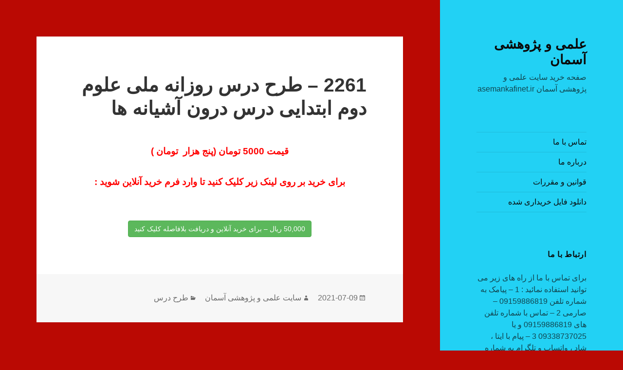

--- FILE ---
content_type: text/html; charset=UTF-8
request_url: https://daneshproje.ir/?p=394271
body_size: 10662
content:
<!DOCTYPE html>
<html dir="rtl" lang="fa-IR" class="no-js">
<head>
	<meta charset="UTF-8">
	<meta name="viewport" content="width=device-width">
	<link rel="profile" href="https://gmpg.org/xfn/11">
	<link rel="pingback" href="https://daneshproje.ir/xmlrpc.php">
	<script>(function(html){html.className = html.className.replace(/\bno-js\b/,'js')})(document.documentElement);</script>
<title>2261 &#8211; طرح درس روزانه ملی علوم دوم ابتدایی درس درون آشیانه ها &#8211; علمی و پژوهشی آسمان</title>
<meta name='robots' content='max-image-preview:large' />
	<style>img:is([sizes="auto" i], [sizes^="auto," i]) { contain-intrinsic-size: 3000px 1500px }</style>
	<link rel="alternate" type="application/rss+xml" title="علمی و پژوهشی آسمان &raquo; خوراک" href="https://daneshproje.ir/?feed=rss2" />
<link rel="alternate" type="application/rss+xml" title="علمی و پژوهشی آسمان &raquo; خوراک دیدگاه‌ها" href="https://daneshproje.ir/?feed=comments-rss2" />
<script>
window._wpemojiSettings = {"baseUrl":"https:\/\/s.w.org\/images\/core\/emoji\/15.0.3\/72x72\/","ext":".png","svgUrl":"https:\/\/s.w.org\/images\/core\/emoji\/15.0.3\/svg\/","svgExt":".svg","source":{"concatemoji":"https:\/\/daneshproje.ir\/wp-includes\/js\/wp-emoji-release.min.js?ver=6.7.4"}};
/*! This file is auto-generated */
!function(i,n){var o,s,e;function c(e){try{var t={supportTests:e,timestamp:(new Date).valueOf()};sessionStorage.setItem(o,JSON.stringify(t))}catch(e){}}function p(e,t,n){e.clearRect(0,0,e.canvas.width,e.canvas.height),e.fillText(t,0,0);var t=new Uint32Array(e.getImageData(0,0,e.canvas.width,e.canvas.height).data),r=(e.clearRect(0,0,e.canvas.width,e.canvas.height),e.fillText(n,0,0),new Uint32Array(e.getImageData(0,0,e.canvas.width,e.canvas.height).data));return t.every(function(e,t){return e===r[t]})}function u(e,t,n){switch(t){case"flag":return n(e,"\ud83c\udff3\ufe0f\u200d\u26a7\ufe0f","\ud83c\udff3\ufe0f\u200b\u26a7\ufe0f")?!1:!n(e,"\ud83c\uddfa\ud83c\uddf3","\ud83c\uddfa\u200b\ud83c\uddf3")&&!n(e,"\ud83c\udff4\udb40\udc67\udb40\udc62\udb40\udc65\udb40\udc6e\udb40\udc67\udb40\udc7f","\ud83c\udff4\u200b\udb40\udc67\u200b\udb40\udc62\u200b\udb40\udc65\u200b\udb40\udc6e\u200b\udb40\udc67\u200b\udb40\udc7f");case"emoji":return!n(e,"\ud83d\udc26\u200d\u2b1b","\ud83d\udc26\u200b\u2b1b")}return!1}function f(e,t,n){var r="undefined"!=typeof WorkerGlobalScope&&self instanceof WorkerGlobalScope?new OffscreenCanvas(300,150):i.createElement("canvas"),a=r.getContext("2d",{willReadFrequently:!0}),o=(a.textBaseline="top",a.font="600 32px Arial",{});return e.forEach(function(e){o[e]=t(a,e,n)}),o}function t(e){var t=i.createElement("script");t.src=e,t.defer=!0,i.head.appendChild(t)}"undefined"!=typeof Promise&&(o="wpEmojiSettingsSupports",s=["flag","emoji"],n.supports={everything:!0,everythingExceptFlag:!0},e=new Promise(function(e){i.addEventListener("DOMContentLoaded",e,{once:!0})}),new Promise(function(t){var n=function(){try{var e=JSON.parse(sessionStorage.getItem(o));if("object"==typeof e&&"number"==typeof e.timestamp&&(new Date).valueOf()<e.timestamp+604800&&"object"==typeof e.supportTests)return e.supportTests}catch(e){}return null}();if(!n){if("undefined"!=typeof Worker&&"undefined"!=typeof OffscreenCanvas&&"undefined"!=typeof URL&&URL.createObjectURL&&"undefined"!=typeof Blob)try{var e="postMessage("+f.toString()+"("+[JSON.stringify(s),u.toString(),p.toString()].join(",")+"));",r=new Blob([e],{type:"text/javascript"}),a=new Worker(URL.createObjectURL(r),{name:"wpTestEmojiSupports"});return void(a.onmessage=function(e){c(n=e.data),a.terminate(),t(n)})}catch(e){}c(n=f(s,u,p))}t(n)}).then(function(e){for(var t in e)n.supports[t]=e[t],n.supports.everything=n.supports.everything&&n.supports[t],"flag"!==t&&(n.supports.everythingExceptFlag=n.supports.everythingExceptFlag&&n.supports[t]);n.supports.everythingExceptFlag=n.supports.everythingExceptFlag&&!n.supports.flag,n.DOMReady=!1,n.readyCallback=function(){n.DOMReady=!0}}).then(function(){return e}).then(function(){var e;n.supports.everything||(n.readyCallback(),(e=n.source||{}).concatemoji?t(e.concatemoji):e.wpemoji&&e.twemoji&&(t(e.twemoji),t(e.wpemoji)))}))}((window,document),window._wpemojiSettings);
</script>
<style id='wp-emoji-styles-inline-css'>

	img.wp-smiley, img.emoji {
		display: inline !important;
		border: none !important;
		box-shadow: none !important;
		height: 1em !important;
		width: 1em !important;
		margin: 0 0.07em !important;
		vertical-align: -0.1em !important;
		background: none !important;
		padding: 0 !important;
	}
</style>
<link rel='stylesheet' id='wp-block-library-rtl-css' href='https://daneshproje.ir/wp-includes/css/dist/block-library/style-rtl.min.css?ver=6.7.4' media='all' />
<style id='wp-block-library-theme-inline-css'>
.wp-block-audio :where(figcaption){color:#555;font-size:13px;text-align:center}.is-dark-theme .wp-block-audio :where(figcaption){color:#ffffffa6}.wp-block-audio{margin:0 0 1em}.wp-block-code{border:1px solid #ccc;border-radius:4px;font-family:Menlo,Consolas,monaco,monospace;padding:.8em 1em}.wp-block-embed :where(figcaption){color:#555;font-size:13px;text-align:center}.is-dark-theme .wp-block-embed :where(figcaption){color:#ffffffa6}.wp-block-embed{margin:0 0 1em}.blocks-gallery-caption{color:#555;font-size:13px;text-align:center}.is-dark-theme .blocks-gallery-caption{color:#ffffffa6}:root :where(.wp-block-image figcaption){color:#555;font-size:13px;text-align:center}.is-dark-theme :root :where(.wp-block-image figcaption){color:#ffffffa6}.wp-block-image{margin:0 0 1em}.wp-block-pullquote{border-bottom:4px solid;border-top:4px solid;color:currentColor;margin-bottom:1.75em}.wp-block-pullquote cite,.wp-block-pullquote footer,.wp-block-pullquote__citation{color:currentColor;font-size:.8125em;font-style:normal;text-transform:uppercase}.wp-block-quote{border-left:.25em solid;margin:0 0 1.75em;padding-left:1em}.wp-block-quote cite,.wp-block-quote footer{color:currentColor;font-size:.8125em;font-style:normal;position:relative}.wp-block-quote:where(.has-text-align-right){border-left:none;border-right:.25em solid;padding-left:0;padding-right:1em}.wp-block-quote:where(.has-text-align-center){border:none;padding-left:0}.wp-block-quote.is-large,.wp-block-quote.is-style-large,.wp-block-quote:where(.is-style-plain){border:none}.wp-block-search .wp-block-search__label{font-weight:700}.wp-block-search__button{border:1px solid #ccc;padding:.375em .625em}:where(.wp-block-group.has-background){padding:1.25em 2.375em}.wp-block-separator.has-css-opacity{opacity:.4}.wp-block-separator{border:none;border-bottom:2px solid;margin-left:auto;margin-right:auto}.wp-block-separator.has-alpha-channel-opacity{opacity:1}.wp-block-separator:not(.is-style-wide):not(.is-style-dots){width:100px}.wp-block-separator.has-background:not(.is-style-dots){border-bottom:none;height:1px}.wp-block-separator.has-background:not(.is-style-wide):not(.is-style-dots){height:2px}.wp-block-table{margin:0 0 1em}.wp-block-table td,.wp-block-table th{word-break:normal}.wp-block-table :where(figcaption){color:#555;font-size:13px;text-align:center}.is-dark-theme .wp-block-table :where(figcaption){color:#ffffffa6}.wp-block-video :where(figcaption){color:#555;font-size:13px;text-align:center}.is-dark-theme .wp-block-video :where(figcaption){color:#ffffffa6}.wp-block-video{margin:0 0 1em}:root :where(.wp-block-template-part.has-background){margin-bottom:0;margin-top:0;padding:1.25em 2.375em}
</style>
<link rel='stylesheet' id='edd-blocks-css' href='https://daneshproje.ir/wp-content/plugins/easy-digital-downloads/includes/blocks/assets/css/edd-blocks.css?ver=3.6.0' media='all' />
<style id='classic-theme-styles-inline-css'>
/*! This file is auto-generated */
.wp-block-button__link{color:#fff;background-color:#32373c;border-radius:9999px;box-shadow:none;text-decoration:none;padding:calc(.667em + 2px) calc(1.333em + 2px);font-size:1.125em}.wp-block-file__button{background:#32373c;color:#fff;text-decoration:none}
</style>
<style id='global-styles-inline-css'>
:root{--wp--preset--aspect-ratio--square: 1;--wp--preset--aspect-ratio--4-3: 4/3;--wp--preset--aspect-ratio--3-4: 3/4;--wp--preset--aspect-ratio--3-2: 3/2;--wp--preset--aspect-ratio--2-3: 2/3;--wp--preset--aspect-ratio--16-9: 16/9;--wp--preset--aspect-ratio--9-16: 9/16;--wp--preset--color--black: #000000;--wp--preset--color--cyan-bluish-gray: #abb8c3;--wp--preset--color--white: #fff;--wp--preset--color--pale-pink: #f78da7;--wp--preset--color--vivid-red: #cf2e2e;--wp--preset--color--luminous-vivid-orange: #ff6900;--wp--preset--color--luminous-vivid-amber: #fcb900;--wp--preset--color--light-green-cyan: #7bdcb5;--wp--preset--color--vivid-green-cyan: #00d084;--wp--preset--color--pale-cyan-blue: #8ed1fc;--wp--preset--color--vivid-cyan-blue: #0693e3;--wp--preset--color--vivid-purple: #9b51e0;--wp--preset--color--dark-gray: #111;--wp--preset--color--light-gray: #f1f1f1;--wp--preset--color--yellow: #f4ca16;--wp--preset--color--dark-brown: #352712;--wp--preset--color--medium-pink: #e53b51;--wp--preset--color--light-pink: #ffe5d1;--wp--preset--color--dark-purple: #2e2256;--wp--preset--color--purple: #674970;--wp--preset--color--blue-gray: #22313f;--wp--preset--color--bright-blue: #55c3dc;--wp--preset--color--light-blue: #e9f2f9;--wp--preset--gradient--vivid-cyan-blue-to-vivid-purple: linear-gradient(135deg,rgba(6,147,227,1) 0%,rgb(155,81,224) 100%);--wp--preset--gradient--light-green-cyan-to-vivid-green-cyan: linear-gradient(135deg,rgb(122,220,180) 0%,rgb(0,208,130) 100%);--wp--preset--gradient--luminous-vivid-amber-to-luminous-vivid-orange: linear-gradient(135deg,rgba(252,185,0,1) 0%,rgba(255,105,0,1) 100%);--wp--preset--gradient--luminous-vivid-orange-to-vivid-red: linear-gradient(135deg,rgba(255,105,0,1) 0%,rgb(207,46,46) 100%);--wp--preset--gradient--very-light-gray-to-cyan-bluish-gray: linear-gradient(135deg,rgb(238,238,238) 0%,rgb(169,184,195) 100%);--wp--preset--gradient--cool-to-warm-spectrum: linear-gradient(135deg,rgb(74,234,220) 0%,rgb(151,120,209) 20%,rgb(207,42,186) 40%,rgb(238,44,130) 60%,rgb(251,105,98) 80%,rgb(254,248,76) 100%);--wp--preset--gradient--blush-light-purple: linear-gradient(135deg,rgb(255,206,236) 0%,rgb(152,150,240) 100%);--wp--preset--gradient--blush-bordeaux: linear-gradient(135deg,rgb(254,205,165) 0%,rgb(254,45,45) 50%,rgb(107,0,62) 100%);--wp--preset--gradient--luminous-dusk: linear-gradient(135deg,rgb(255,203,112) 0%,rgb(199,81,192) 50%,rgb(65,88,208) 100%);--wp--preset--gradient--pale-ocean: linear-gradient(135deg,rgb(255,245,203) 0%,rgb(182,227,212) 50%,rgb(51,167,181) 100%);--wp--preset--gradient--electric-grass: linear-gradient(135deg,rgb(202,248,128) 0%,rgb(113,206,126) 100%);--wp--preset--gradient--midnight: linear-gradient(135deg,rgb(2,3,129) 0%,rgb(40,116,252) 100%);--wp--preset--gradient--dark-gray-gradient-gradient: linear-gradient(90deg, rgba(17,17,17,1) 0%, rgba(42,42,42,1) 100%);--wp--preset--gradient--light-gray-gradient: linear-gradient(90deg, rgba(241,241,241,1) 0%, rgba(215,215,215,1) 100%);--wp--preset--gradient--white-gradient: linear-gradient(90deg, rgba(255,255,255,1) 0%, rgba(230,230,230,1) 100%);--wp--preset--gradient--yellow-gradient: linear-gradient(90deg, rgba(244,202,22,1) 0%, rgba(205,168,10,1) 100%);--wp--preset--gradient--dark-brown-gradient: linear-gradient(90deg, rgba(53,39,18,1) 0%, rgba(91,67,31,1) 100%);--wp--preset--gradient--medium-pink-gradient: linear-gradient(90deg, rgba(229,59,81,1) 0%, rgba(209,28,51,1) 100%);--wp--preset--gradient--light-pink-gradient: linear-gradient(90deg, rgba(255,229,209,1) 0%, rgba(255,200,158,1) 100%);--wp--preset--gradient--dark-purple-gradient: linear-gradient(90deg, rgba(46,34,86,1) 0%, rgba(66,48,123,1) 100%);--wp--preset--gradient--purple-gradient: linear-gradient(90deg, rgba(103,73,112,1) 0%, rgba(131,93,143,1) 100%);--wp--preset--gradient--blue-gray-gradient: linear-gradient(90deg, rgba(34,49,63,1) 0%, rgba(52,75,96,1) 100%);--wp--preset--gradient--bright-blue-gradient: linear-gradient(90deg, rgba(85,195,220,1) 0%, rgba(43,180,211,1) 100%);--wp--preset--gradient--light-blue-gradient: linear-gradient(90deg, rgba(233,242,249,1) 0%, rgba(193,218,238,1) 100%);--wp--preset--font-size--small: 13px;--wp--preset--font-size--medium: 20px;--wp--preset--font-size--large: 36px;--wp--preset--font-size--x-large: 42px;--wp--preset--spacing--20: 0.44rem;--wp--preset--spacing--30: 0.67rem;--wp--preset--spacing--40: 1rem;--wp--preset--spacing--50: 1.5rem;--wp--preset--spacing--60: 2.25rem;--wp--preset--spacing--70: 3.38rem;--wp--preset--spacing--80: 5.06rem;--wp--preset--shadow--natural: 6px 6px 9px rgba(0, 0, 0, 0.2);--wp--preset--shadow--deep: 12px 12px 50px rgba(0, 0, 0, 0.4);--wp--preset--shadow--sharp: 6px 6px 0px rgba(0, 0, 0, 0.2);--wp--preset--shadow--outlined: 6px 6px 0px -3px rgba(255, 255, 255, 1), 6px 6px rgba(0, 0, 0, 1);--wp--preset--shadow--crisp: 6px 6px 0px rgba(0, 0, 0, 1);}:where(.is-layout-flex){gap: 0.5em;}:where(.is-layout-grid){gap: 0.5em;}body .is-layout-flex{display: flex;}.is-layout-flex{flex-wrap: wrap;align-items: center;}.is-layout-flex > :is(*, div){margin: 0;}body .is-layout-grid{display: grid;}.is-layout-grid > :is(*, div){margin: 0;}:where(.wp-block-columns.is-layout-flex){gap: 2em;}:where(.wp-block-columns.is-layout-grid){gap: 2em;}:where(.wp-block-post-template.is-layout-flex){gap: 1.25em;}:where(.wp-block-post-template.is-layout-grid){gap: 1.25em;}.has-black-color{color: var(--wp--preset--color--black) !important;}.has-cyan-bluish-gray-color{color: var(--wp--preset--color--cyan-bluish-gray) !important;}.has-white-color{color: var(--wp--preset--color--white) !important;}.has-pale-pink-color{color: var(--wp--preset--color--pale-pink) !important;}.has-vivid-red-color{color: var(--wp--preset--color--vivid-red) !important;}.has-luminous-vivid-orange-color{color: var(--wp--preset--color--luminous-vivid-orange) !important;}.has-luminous-vivid-amber-color{color: var(--wp--preset--color--luminous-vivid-amber) !important;}.has-light-green-cyan-color{color: var(--wp--preset--color--light-green-cyan) !important;}.has-vivid-green-cyan-color{color: var(--wp--preset--color--vivid-green-cyan) !important;}.has-pale-cyan-blue-color{color: var(--wp--preset--color--pale-cyan-blue) !important;}.has-vivid-cyan-blue-color{color: var(--wp--preset--color--vivid-cyan-blue) !important;}.has-vivid-purple-color{color: var(--wp--preset--color--vivid-purple) !important;}.has-black-background-color{background-color: var(--wp--preset--color--black) !important;}.has-cyan-bluish-gray-background-color{background-color: var(--wp--preset--color--cyan-bluish-gray) !important;}.has-white-background-color{background-color: var(--wp--preset--color--white) !important;}.has-pale-pink-background-color{background-color: var(--wp--preset--color--pale-pink) !important;}.has-vivid-red-background-color{background-color: var(--wp--preset--color--vivid-red) !important;}.has-luminous-vivid-orange-background-color{background-color: var(--wp--preset--color--luminous-vivid-orange) !important;}.has-luminous-vivid-amber-background-color{background-color: var(--wp--preset--color--luminous-vivid-amber) !important;}.has-light-green-cyan-background-color{background-color: var(--wp--preset--color--light-green-cyan) !important;}.has-vivid-green-cyan-background-color{background-color: var(--wp--preset--color--vivid-green-cyan) !important;}.has-pale-cyan-blue-background-color{background-color: var(--wp--preset--color--pale-cyan-blue) !important;}.has-vivid-cyan-blue-background-color{background-color: var(--wp--preset--color--vivid-cyan-blue) !important;}.has-vivid-purple-background-color{background-color: var(--wp--preset--color--vivid-purple) !important;}.has-black-border-color{border-color: var(--wp--preset--color--black) !important;}.has-cyan-bluish-gray-border-color{border-color: var(--wp--preset--color--cyan-bluish-gray) !important;}.has-white-border-color{border-color: var(--wp--preset--color--white) !important;}.has-pale-pink-border-color{border-color: var(--wp--preset--color--pale-pink) !important;}.has-vivid-red-border-color{border-color: var(--wp--preset--color--vivid-red) !important;}.has-luminous-vivid-orange-border-color{border-color: var(--wp--preset--color--luminous-vivid-orange) !important;}.has-luminous-vivid-amber-border-color{border-color: var(--wp--preset--color--luminous-vivid-amber) !important;}.has-light-green-cyan-border-color{border-color: var(--wp--preset--color--light-green-cyan) !important;}.has-vivid-green-cyan-border-color{border-color: var(--wp--preset--color--vivid-green-cyan) !important;}.has-pale-cyan-blue-border-color{border-color: var(--wp--preset--color--pale-cyan-blue) !important;}.has-vivid-cyan-blue-border-color{border-color: var(--wp--preset--color--vivid-cyan-blue) !important;}.has-vivid-purple-border-color{border-color: var(--wp--preset--color--vivid-purple) !important;}.has-vivid-cyan-blue-to-vivid-purple-gradient-background{background: var(--wp--preset--gradient--vivid-cyan-blue-to-vivid-purple) !important;}.has-light-green-cyan-to-vivid-green-cyan-gradient-background{background: var(--wp--preset--gradient--light-green-cyan-to-vivid-green-cyan) !important;}.has-luminous-vivid-amber-to-luminous-vivid-orange-gradient-background{background: var(--wp--preset--gradient--luminous-vivid-amber-to-luminous-vivid-orange) !important;}.has-luminous-vivid-orange-to-vivid-red-gradient-background{background: var(--wp--preset--gradient--luminous-vivid-orange-to-vivid-red) !important;}.has-very-light-gray-to-cyan-bluish-gray-gradient-background{background: var(--wp--preset--gradient--very-light-gray-to-cyan-bluish-gray) !important;}.has-cool-to-warm-spectrum-gradient-background{background: var(--wp--preset--gradient--cool-to-warm-spectrum) !important;}.has-blush-light-purple-gradient-background{background: var(--wp--preset--gradient--blush-light-purple) !important;}.has-blush-bordeaux-gradient-background{background: var(--wp--preset--gradient--blush-bordeaux) !important;}.has-luminous-dusk-gradient-background{background: var(--wp--preset--gradient--luminous-dusk) !important;}.has-pale-ocean-gradient-background{background: var(--wp--preset--gradient--pale-ocean) !important;}.has-electric-grass-gradient-background{background: var(--wp--preset--gradient--electric-grass) !important;}.has-midnight-gradient-background{background: var(--wp--preset--gradient--midnight) !important;}.has-small-font-size{font-size: var(--wp--preset--font-size--small) !important;}.has-medium-font-size{font-size: var(--wp--preset--font-size--medium) !important;}.has-large-font-size{font-size: var(--wp--preset--font-size--large) !important;}.has-x-large-font-size{font-size: var(--wp--preset--font-size--x-large) !important;}
:where(.wp-block-post-template.is-layout-flex){gap: 1.25em;}:where(.wp-block-post-template.is-layout-grid){gap: 1.25em;}
:where(.wp-block-columns.is-layout-flex){gap: 2em;}:where(.wp-block-columns.is-layout-grid){gap: 2em;}
:root :where(.wp-block-pullquote){font-size: 1.5em;line-height: 1.6;}
</style>
<link rel='stylesheet' id='edd-styles-css' href='https://daneshproje.ir/wp-content/plugins/easy-digital-downloads/assets/css/edd-rtl.min.css?ver=3.6.0' media='all' />
<link rel='stylesheet' id='twentyfifteen-fonts-css' href='https://daneshproje.ir/wp-content/themes/twentyfifteen/assets/fonts/noto-sans.css?ver=20230328' media='all' />
<link rel='stylesheet' id='genericons-css' href='https://daneshproje.ir/wp-content/themes/twentyfifteen/genericons/genericons.css?ver=20201026' media='all' />
<link rel='stylesheet' id='twentyfifteen-style-css' href='https://daneshproje.ir/wp-content/themes/twentyfifteen/style.css?ver=20240716' media='all' />
<style id='twentyfifteen-style-inline-css'>

		/* Custom Header Background Color */
		body:before,
		.site-header {
			background-color: #22d1f4;
		}

		@media screen and (min-width: 59.6875em) {
			.site-header,
			.secondary {
				background-color: transparent;
			}

			.widget button,
			.widget input[type="button"],
			.widget input[type="reset"],
			.widget input[type="submit"],
			.widget_calendar tbody a,
			.widget_calendar tbody a:hover,
			.widget_calendar tbody a:focus {
				color: #22d1f4;
			}
		}
	

		/* Custom Sidebar Text Color */
		.site-title a,
		.site-description,
		.secondary-toggle:before {
			color: #0a0a0a;
		}

		.site-title a:hover,
		.site-title a:focus {
			color: rgba( 10, 10, 10, 0.7);
		}

		.secondary-toggle {
			border-color: rgba( 10, 10, 10, 0.1);
		}

		.secondary-toggle:hover,
		.secondary-toggle:focus {
			border-color: rgba( 10, 10, 10, 0.3);
		}

		.site-title a {
			outline-color: rgba( 10, 10, 10, 0.3);
		}

		@media screen and (min-width: 59.6875em) {
			.secondary a,
			.dropdown-toggle:after,
			.widget-title,
			.widget blockquote cite,
			.widget blockquote small {
				color: #0a0a0a;
			}

			.widget button,
			.widget input[type="button"],
			.widget input[type="reset"],
			.widget input[type="submit"],
			.widget_calendar tbody a {
				background-color: #0a0a0a;
			}

			.textwidget a {
				border-color: #0a0a0a;
			}

			.secondary a:hover,
			.secondary a:focus,
			.main-navigation .menu-item-description,
			.widget,
			.widget blockquote,
			.widget .wp-caption-text,
			.widget .gallery-caption {
				color: rgba( 10, 10, 10, 0.7);
			}

			.widget button:hover,
			.widget button:focus,
			.widget input[type="button"]:hover,
			.widget input[type="button"]:focus,
			.widget input[type="reset"]:hover,
			.widget input[type="reset"]:focus,
			.widget input[type="submit"]:hover,
			.widget input[type="submit"]:focus,
			.widget_calendar tbody a:hover,
			.widget_calendar tbody a:focus {
				background-color: rgba( 10, 10, 10, 0.7);
			}

			.widget blockquote {
				border-color: rgba( 10, 10, 10, 0.7);
			}

			.main-navigation ul,
			.main-navigation li,
			.secondary-toggle,
			.widget input,
			.widget textarea,
			.widget table,
			.widget th,
			.widget td,
			.widget pre,
			.widget li,
			.widget_categories .children,
			.widget_nav_menu .sub-menu,
			.widget_pages .children,
			.widget abbr[title] {
				border-color: rgba( 10, 10, 10, 0.1);
			}

			.dropdown-toggle:hover,
			.dropdown-toggle:focus,
			.widget hr {
				background-color: rgba( 10, 10, 10, 0.1);
			}

			.widget input:focus,
			.widget textarea:focus {
				border-color: rgba( 10, 10, 10, 0.3);
			}

			.sidebar a:focus,
			.dropdown-toggle:focus {
				outline-color: rgba( 10, 10, 10, 0.3);
			}
		}
	
</style>
<link rel='stylesheet' id='twentyfifteen-block-style-css' href='https://daneshproje.ir/wp-content/themes/twentyfifteen/css/blocks.css?ver=20240609' media='all' />
<link rel='stylesheet' id='wp-pagenavi-css' href='https://daneshproje.ir/wp-content/plugins/wp-pagenavi/pagenavi-css.css?ver=2.70' media='all' />
<script src="https://daneshproje.ir/wp-includes/js/jquery/jquery.min.js?ver=3.7.1" id="jquery-core-js"></script>
<script src="https://daneshproje.ir/wp-includes/js/jquery/jquery-migrate.min.js?ver=3.4.1" id="jquery-migrate-js"></script>
<script id="twentyfifteen-script-js-extra">
var screenReaderText = {"expand":"<span class=\"screen-reader-text\">\u0628\u0627\u0632\u06a9\u0631\u062f\u0646 \u0632\u06cc\u0631\u0641\u0647\u0631\u0633\u062a<\/span>","collapse":"<span class=\"screen-reader-text\">\u0628\u0633\u062a\u0646 \u0632\u06cc\u0631\u0641\u0647\u0631\u0633\u062a<\/span>"};
</script>
<script src="https://daneshproje.ir/wp-content/themes/twentyfifteen/js/functions.js?ver=20221101" id="twentyfifteen-script-js" defer data-wp-strategy="defer"></script>
<link rel="https://api.w.org/" href="https://daneshproje.ir/index.php?rest_route=/" /><link rel="alternate" title="JSON" type="application/json" href="https://daneshproje.ir/index.php?rest_route=/wp/v2/posts/394271" /><link rel="EditURI" type="application/rsd+xml" title="RSD" href="https://daneshproje.ir/xmlrpc.php?rsd" />
<link rel="stylesheet" href="https://daneshproje.ir/wp-content/themes/twentyfifteen/rtl.css" media="screen" /><meta name="generator" content="WordPress 6.7.4" />
<link rel="canonical" href="https://daneshproje.ir/?p=394271" />
<link rel='shortlink' href='https://daneshproje.ir/?p=394271' />
<link rel="alternate" title="oEmbed (JSON)" type="application/json+oembed" href="https://daneshproje.ir/index.php?rest_route=%2Foembed%2F1.0%2Fembed&#038;url=https%3A%2F%2Fdaneshproje.ir%2F%3Fp%3D394271" />
<link rel="alternate" title="oEmbed (XML)" type="text/xml+oembed" href="https://daneshproje.ir/index.php?rest_route=%2Foembed%2F1.0%2Fembed&#038;url=https%3A%2F%2Fdaneshproje.ir%2F%3Fp%3D394271&#038;format=xml" />
<meta name="generator" content="Easy Digital Downloads v3.6.0" />
<style id="custom-background-css">
body.custom-background { background-color: #ba0903; }
</style>
	</head>

<body data-rsssl=1 class="rtl post-template-default single single-post postid-394271 single-format-standard custom-background wp-embed-responsive edd-js-none">
	<style>.edd-js-none .edd-has-js, .edd-js .edd-no-js, body.edd-js input.edd-no-js { display: none; }</style>
	<script>/* <![CDATA[ */(function(){var c = document.body.classList;c.remove('edd-js-none');c.add('edd-js');})();/* ]]> */</script>
	<div id="page" class="hfeed site">
	<a class="skip-link screen-reader-text" href="#content">
		رفتن به نوشته‌ها	</a>

	<div id="sidebar" class="sidebar">
		<header id="masthead" class="site-header">
			<div class="site-branding">
										<p class="site-title"><a href="https://daneshproje.ir/" rel="home">علمی و پژوهشی آسمان</a></p>
												<p class="site-description">صفحه خرید سایت علمی و پژوهشی آسمان asemankafinet.ir</p>
										<button class="secondary-toggle">فهرست و ابزارک‌ها</button>
			</div><!-- .site-branding -->
		</header><!-- .site-header -->

			<div id="secondary" class="secondary">

					<nav id="site-navigation" class="main-navigation">
				<div class="menu-%d9%85%d9%86%d9%88%db%8c-%d8%b3%d8%a7%db%8c%d8%aa-container"><ul id="menu-%d9%85%d9%86%d9%88%db%8c-%d8%b3%d8%a7%db%8c%d8%aa" class="nav-menu"><li id="menu-item-797152" class="menu-item menu-item-type-post_type menu-item-object-page menu-item-797152"><a href="https://daneshproje.ir/?page_id=797148">تماس با ما</a></li>
<li id="menu-item-797153" class="menu-item menu-item-type-post_type menu-item-object-page menu-item-797153"><a href="https://daneshproje.ir/?page_id=797142">درباره ما</a></li>
<li id="menu-item-797154" class="menu-item menu-item-type-post_type menu-item-object-page menu-item-797154"><a href="https://daneshproje.ir/?page_id=797146">قوانین و مقررات</a></li>
<li id="menu-item-797156" class="menu-item menu-item-type-post_type menu-item-object-page menu-item-797156"><a href="https://daneshproje.ir/?page_id=6366">دانلود فایل خریداری شده</a></li>
</ul></div>			</nav><!-- .main-navigation -->
		
		
					<div id="widget-area" class="widget-area" role="complementary">
				<aside id="custom_html-4" class="widget_text widget widget_custom_html"><h2 class="widget-title">ارتباط با ما</h2><div class="textwidget custom-html-widget">برای تماس با ما از راه های زیر می توانید استفاده نمائید :

1 – پیامک به شماره تلفن 09159886819 – صارمی

2 – تماس با شماره تلفن های 09159886819 و یا 09338737025

3 – پیام با ایتا ، شاد ، واتساپ و تلگرام به شماره 09159886819  
</div></aside><aside id="search-2" class="widget widget_search"><form role="search" method="get" class="search-form" action="https://daneshproje.ir/">
				<label>
					<span class="screen-reader-text">جستجو برای:</span>
					<input type="search" class="search-field" placeholder="جستجو &hellip;" value="" name="s" />
				</label>
				<input type="submit" class="search-submit screen-reader-text" value="جستجو" />
			</form></aside><aside id="categories-2" class="widget widget_categories"><h2 class="widget-title">دسته‌ها</h2><form action="https://daneshproje.ir" method="get"><label class="screen-reader-text" for="cat">دسته‌ها</label><select  name='cat' id='cat' class='postform'>
	<option value='-1'>انتخاب دسته</option>
	<option class="level-0" value="63">spss&nbsp;&nbsp;(5)</option>
	<option class="level-0" value="2">اقدام پژوهی&nbsp;&nbsp;(546)</option>
	<option class="level-0" value="129">اقدام پژوهی کرونا&nbsp;&nbsp;(1)</option>
	<option class="level-0" value="116">پاورپوینت&nbsp;&nbsp;(6)</option>
	<option class="level-0" value="103">پرسش مهر 19&nbsp;&nbsp;(3)</option>
	<option class="level-0" value="68">پرسشنامه&nbsp;&nbsp;(7)</option>
	<option class="level-0" value="61">پروزه مهر برنامه سالانه&nbsp;&nbsp;(4)</option>
	<option class="level-0" value="62">پروژه آمار&nbsp;&nbsp;(38)</option>
	<option class="level-0" value="57">پروژه کار افرینی&nbsp;&nbsp;(25)</option>
	<option class="level-0" value="64">پروژه مالی&nbsp;&nbsp;(18)</option>
	<option class="level-0" value="5">تجربیات دبیران&nbsp;&nbsp;(80)</option>
	<option class="level-0" value="58">تحقیق و مقاله&nbsp;&nbsp;(152)</option>
	<option class="level-0" value="118">تحلیل محتوا&nbsp;&nbsp;(1)</option>
	<option class="level-0" value="67">ترجمه&nbsp;&nbsp;(8)</option>
	<option class="level-0" value="59">درس پژوهی&nbsp;&nbsp;(193)</option>
	<option class="level-0" value="139">روایت پژوهی&nbsp;&nbsp;(2)</option>
	<option class="level-0" value="65">روش تحقیق&nbsp;&nbsp;(2)</option>
	<option class="level-0" value="126">سوالات ضمن خدمت&nbsp;&nbsp;(1)</option>
	<option class="level-0" value="120">طراحی آموزشی&nbsp;&nbsp;(23)</option>
	<option class="level-0" value="107">طرح تدبیر&nbsp;&nbsp;(2)</option>
	<option class="level-0" value="101">طرح جابر&nbsp;&nbsp;(40)</option>
	<option class="level-0" value="66">طرح درس&nbsp;&nbsp;(2,463)</option>
	<option class="level-0" value="133">طرح درس فرم ج&nbsp;&nbsp;(7)</option>
	<option class="level-0" value="123">طرح درس مجازی&nbsp;&nbsp;(75)</option>
	<option class="level-0" value="114">کنش پژوهی&nbsp;&nbsp;(17)</option>
	<option class="level-0" value="112">گام به گام دروس&nbsp;&nbsp;(1)</option>
	<option class="level-0" value="60">گزارش تخصصی&nbsp;&nbsp;(362)</option>
	<option class="level-0" value="6">گزارش کارآموزی&nbsp;&nbsp;(63)</option>
</select>
</form><script>
(function() {
	var dropdown = document.getElementById( "cat" );
	function onCatChange() {
		if ( dropdown.options[ dropdown.selectedIndex ].value > 0 ) {
			dropdown.parentNode.submit();
		}
	}
	dropdown.onchange = onCatChange;
})();
</script>
</aside><aside id="edd_categories_tags_widget-3" class="widget widget_edd_categories_tags_widget"><ul class="edd-taxonomy-widget">
	<li class="cat-item cat-item-99"><a href="https://daneshproje.ir/?download_category=%d8%a7%d9%82%d8%af%d8%a7%d9%85-%d9%be%da%98%d9%88%d9%87%db%8c">اقدام پژوهی</a>
</li>
	<li class="cat-item cat-item-128"><a href="https://daneshproje.ir/?download_category=%d8%a7%d9%82%d8%af%d8%a7%d9%85-%d9%be%da%98%d9%88%d9%87%db%8c-%d8%af%d9%88%d8%b1%d8%a7%d9%86-%da%a9%d8%b1%d9%88%d9%86%d8%a7">اقدام پژوهی دوران کرونا</a>
</li>
	<li class="cat-item cat-item-115"><a href="https://daneshproje.ir/?download_category=%d9%be%d8%a7%d9%88%d8%b1%d9%be%d9%88%db%8c%d9%86%d8%aa">پاورپوینت</a>
</li>
	<li class="cat-item cat-item-102"><a href="https://daneshproje.ir/?download_category=%d9%be%d8%b1%d8%b3%d8%b4-%d9%85%d9%87%d8%b1-19-%d9%85%d9%87%d8%a7%d8%b1%d8%aa-%d8%a2%d9%85%d9%88%d8%b2%db%8c">پرسش مهر 19 مهارت آموزی</a>
</li>
	<li class="cat-item cat-item-135"><a href="https://daneshproje.ir/?download_category=%d9%be%d8%b1%d9%88%da%98%d9%87-%d8%a2%d9%85%d8%a7%d8%b1">پروژه آمار</a>
</li>
	<li class="cat-item cat-item-136"><a href="https://daneshproje.ir/?download_category=%d9%be%d8%b1%d9%88%da%98%d9%87-%d9%85%d8%a7%d9%84%db%8c">پروژه مالی</a>
</li>
	<li class="cat-item cat-item-110"><a href="https://daneshproje.ir/?download_category=%d8%aa%d8%ac%d8%b1%d8%a8%db%8c%d8%a7%d8%aa-%d8%a7%d8%b1%d8%aa%d9%82%d8%a7%db%8c-%d8%b4%d8%ba%d9%84%db%8c">تجربیات ارتقای شغلی</a>
</li>
	<li class="cat-item cat-item-117"><a href="https://daneshproje.ir/?download_category=%d8%aa%d8%ad%d9%84%db%8c%d9%84-%d9%85%d8%ad%d8%aa%d9%88%d8%a7">تحلیل محتوا</a>
</li>
	<li class="cat-item cat-item-109"><a href="https://daneshproje.ir/?download_category=%d8%af%d8%b1%d8%b3-%d9%be%da%98%d9%88%d9%87%db%8c">درس پژوهی</a>
</li>
	<li class="cat-item cat-item-138"><a href="https://daneshproje.ir/?download_category=%d8%b1%d9%88%d8%a7%db%8c%d8%aa-%d9%be%da%98%d9%88%d9%87%db%8c">روایت پژوهی</a>
</li>
	<li class="cat-item cat-item-125"><a href="https://daneshproje.ir/?download_category=%d8%b3%d9%88%d8%a7%d9%84%d8%a7%d8%aa-%d8%b6%d9%85%d9%86-%d8%ae%d8%af%d9%85%d8%aa">سوالات ضمن خدمت</a>
</li>
	<li class="cat-item cat-item-119"><a href="https://daneshproje.ir/?download_category=%d8%b7%d8%b1%d8%a7%d8%ad%db%8c-%d8%a2%d9%85%d9%88%d8%b2%d8%b4%db%8c">طراحی آموزشی</a>
</li>
	<li class="cat-item cat-item-106"><a href="https://daneshproje.ir/?download_category=%d8%b7%d8%b1%d8%ad-%d8%aa%d8%af%d8%a8%db%8c%d8%b1">طرح تدبیر</a>
</li>
	<li class="cat-item cat-item-100"><a href="https://daneshproje.ir/?download_category=%d8%b7%d8%b1%d8%ad-%d8%ac%d8%a7%d8%a8%d8%b1">طرح جابر</a>
</li>
	<li class="cat-item cat-item-108"><a href="https://daneshproje.ir/?download_category=%d8%b7%d8%b1%d8%ad-%d8%af%d8%b1%d8%b3">طرح درس</a>
</li>
	<li class="cat-item cat-item-132"><a href="https://daneshproje.ir/?download_category=%d8%b7%d8%b1%d8%ad-%d8%af%d8%b1%d8%b3-%d9%81%d8%b1%d9%85-%d8%ac">طرح درس فرم ج</a>
</li>
	<li class="cat-item cat-item-122"><a href="https://daneshproje.ir/?download_category=%d8%b7%d8%b1%d8%ad-%d8%af%d8%b1%d8%b3-%d9%85%d8%ac%d8%a7%d8%b2%db%8c">طرح درس مجازی</a>
</li>
	<li class="cat-item cat-item-121"><a href="https://daneshproje.ir/?download_category=%d8%b7%d8%b1%d8%ad-%d8%b1%d8%af%d8%b3-%d9%85%d8%ac%d8%a7%d8%b2%db%8c">طرح ردس مجازی</a>
</li>
	<li class="cat-item cat-item-105"><a href="https://daneshproje.ir/?download_category=%da%a9%d8%a7%d8%b1%d8%a2%d9%85%d9%88%d8%b2%db%8c">کارآموزی</a>
</li>
	<li class="cat-item cat-item-134"><a href="https://daneshproje.ir/?download_category=%da%a9%d8%a7%d8%b1%d8%a7%d9%81%d8%b1%db%8c%d9%86%db%8c">کارافرینی</a>
</li>
	<li class="cat-item cat-item-124"><a href="https://daneshproje.ir/?download_category=%da%a9%d8%a7%d8%b1%d9%88%d8%b1%d8%b2%db%8c">کارورزی</a>
</li>
	<li class="cat-item cat-item-113"><a href="https://daneshproje.ir/?download_category=%da%a9%d9%86%d8%b4-%d9%be%da%98%d9%88%d9%87%db%8c">کنش پژوهی</a>
</li>
	<li class="cat-item cat-item-111"><a href="https://daneshproje.ir/?download_category=%da%af%d8%a7%d9%85-%d8%a8%d9%87-%da%af%d8%a7%d9%85-%d8%af%d8%b1%d9%88%d8%b3">گام به گام دروس</a>
</li>
	<li class="cat-item cat-item-78"><a href="https://daneshproje.ir/?download_category=%da%af%d8%b2%d8%a7%d8%b1%d8%b4-%d8%aa%d8%ae%d8%b5%d8%b5%db%8c">گزارش تخصصی</a>
</li>
	<li class="cat-item cat-item-104"><a href="https://daneshproje.ir/?download_category=%d9%85%d9%82%d8%a7%d9%84%d9%87">مقاله</a>
</li>
	<li class="cat-item cat-item-137"><a href="https://daneshproje.ir/?download_category=%d9%86%d9%85%d9%88%d9%86%d9%87-%d9%be%d8%a7%db%8c%d8%a7%d9%86-%d9%86%d8%a7%d9%85%d9%87">نمونه پایان نامه</a>
</li>
</ul>
</aside><aside id="block-9" class="widget widget_block"><p><a referrerpolicy='origin' target='_blank' href='https://trustseal.enamad.ir/?id=452676&Code=GLxRjPRt8IxPwd774JyDw2P102irnLBC'><img referrerpolicy='origin' src='https://trustseal.enamad.ir/logo.aspx?id=452676&Code=GLxRjPRt8IxPwd774JyDw2P102irnLBC' alt='' style='cursor:pointer' Code='GLxRjPRt8IxPwd774JyDw2P102irnLBC'></a></p>
</aside>			</div><!-- .widget-area -->
		
	</div><!-- .secondary -->

	</div><!-- .sidebar -->

	<div id="content" class="site-content">

	<div id="primary" class="content-area">
		<main id="main" class="site-main">

		
<article id="post-394271" class="post-394271 post type-post status-publish format-standard hentry category-tarhedars">
	
	<header class="entry-header">
		<h1 class="entry-title">2261 &#8211; طرح درس روزانه ملی علوم دوم ابتدایی درس درون آشیانه ها</h1>	</header><!-- .entry-header -->

	<div class="entry-content">
		<p style="text-align: center;"><span style="color: #ff0000;"><strong>قیمت 5000 تومان (پنج هزار  تومان )</strong></span></p>
<p style="text-align: center;"><span style="color: #ff0000;"><strong>برای خرید بر روی لینک زیر کلیک کنید تا وارد فرم خرید آنلاین شوید :</strong></span></p>
<h3 style="text-align: center;">	<form id="edd_purchase_394268" class="edd_download_purchase_form edd_purchase_394268" method="post">

		
		<div class="edd_purchase_submit_wrapper">
			<button class="edd-add-to-cart button green edd-submit" data-nonce="335f8365ba" data-timestamp="1770074279" data-token="3322ee9148d1fb64d5446bb1aaf4e8c3436b9c9fff0d3a3483faed2744c31378" data-action="edd_add_to_cart" data-download-id="394268" data-variable-price="no" data-price-mode=single data-price="50000" ><span class="edd-add-to-cart-label">50,000 ریال&nbsp;&ndash;&nbsp;برای خرید آنلاین و دریافت بلافاصله کلیک کنید</span> <span class="edd-loading" aria-label="در حال بارگذاری"></span></button><input type="submit" class="edd-add-to-cart edd-no-js button green edd-submit" name="edd_purchase_download" value="50,000 ریال&nbsp;&ndash;&nbsp;برای خرید آنلاین و دریافت بلافاصله کلیک کنید" data-action="edd_add_to_cart" data-download-id="394268" data-variable-price="no" data-price-mode=single /><a href="https://daneshproje.ir/?page_id=112" class="edd_go_to_checkout button green edd-submit" style="display:none;">نهایی کردن خرید</a>
							<span class="edd-cart-ajax-alert" aria-live="assertive">
					<span class="edd-cart-added-alert" style="display: none;">
						<svg class="edd-icon edd-icon-check" xmlns="http://www.w3.org/2000/svg" width="28" height="28" viewBox="0 0 28 28" aria-hidden="true">
							<path d="M26.11 8.844c0 .39-.157.78-.44 1.062L12.234 23.344c-.28.28-.672.438-1.062.438s-.78-.156-1.06-.438l-7.782-7.78c-.28-.282-.438-.673-.438-1.063s.156-.78.438-1.06l2.125-2.126c.28-.28.672-.438 1.062-.438s.78.156 1.062.438l4.594 4.61L21.42 5.656c.282-.28.673-.438 1.063-.438s.78.155 1.062.437l2.125 2.125c.28.28.438.672.438 1.062z"/>
						</svg>
						مورد به سبد خرید اضافه شد					</span>
				</span>
															</div><!--end .edd_purchase_submit_wrapper-->

		<input type="hidden" name="download_id" value="394268">
							<input type="hidden" name="edd_action" class="edd_action_input" value="add_to_cart">
		
					<input type="hidden" name="edd_redirect_to_checkout" value="1">
		
		
	</form><!--end #edd_purchase_394268-->
	</h3>
	</div><!-- .entry-content -->

	
	<footer class="entry-footer">
		<span class="posted-on"><span class="screen-reader-text">ارسال شده در </span><a href="https://daneshproje.ir/?p=394271" rel="bookmark"><time class="entry-date published updated" datetime="2021-07-09T12:04:49+04:30">2021-07-09</time></a></span><span class="byline"><span class="author vcard"><span class="screen-reader-text">نویسنده </span><a class="url fn n" href="https://daneshproje.ir/?author=1">سایت علمی و پژوهشی آسمان</a></span></span><span class="cat-links"><span class="screen-reader-text">دسته‌ها </span><a href="https://daneshproje.ir/?cat=66" rel="category">طرح درس</a></span>			</footer><!-- .entry-footer -->

</article><!-- #post-394271 -->

	<nav class="navigation post-navigation" aria-label="نوشته‌ها">
		<h2 class="screen-reader-text">راهبری نوشته</h2>
		<div class="nav-links"><div class="nav-previous"><a href="https://daneshproje.ir/?p=394240" rel="prev"><span class="meta-nav" aria-hidden="true">پیشین</span> <span class="screen-reader-text">نوشته قبلی:</span> <span class="post-title">2260 &#8211; طرح درس روزانه ملی علوم دوم ابتدایی درس پیام رمز را پیدا کن ۲(سایه ها و چگونگی تشکیل آن ها)</span></a></div><div class="nav-next"><a href="https://daneshproje.ir/?p=394279" rel="next"><span class="meta-nav" aria-hidden="true">بعد</span> <span class="screen-reader-text">نوشته بعدی:</span> <span class="post-title">2262 &#8211; طرح درس روزانه ملی علوم دوم ابتدایی درس زنگ علوم</span></a></div></div>
	</nav>
		</main><!-- .site-main -->
	</div><!-- .content-area -->


	</div><!-- .site-content -->

	<footer id="colophon" class="site-footer">
		<div class="site-info">
									<a href="http://wp-persian.com/" class="imprint">
				با افتخار نیرو گرفته از WordPress			</a>
		</div><!-- .site-info -->
	</footer><!-- .site-footer -->

</div><!-- .site -->

<script id="edd-ajax-js-extra">
var edd_scripts = {"ajaxurl":"https:\/\/daneshproje.ir\/wp-admin\/admin-ajax.php","position_in_cart":"","has_purchase_links":"1","already_in_cart_message":"\u0634\u0645\u0627 \u062f\u0631 \u062d\u0627\u0644 \u062d\u0627\u0636\u0631 \u0627\u06cc\u0646 \u0645\u0648\u0631\u062f \u0631\u0627 \u0628\u0647 \u0633\u0628\u062f \u062e\u0631\u06cc\u062f \u062e\u0648\u062f \u0627\u0636\u0627\u0641\u0647 \u06a9\u0631\u062f\u0647 \u0627\u06cc\u062f","empty_cart_message":"\u0633\u0628\u062f\u062e\u0631\u06cc\u062f \u062e\u0627\u0644\u06cc \u0627\u0633\u062a!","loading":"\u062f\u0631 \u062d\u0627\u0644 \u0628\u0627\u0631\u06af\u0630\u0627\u0631\u06cc","select_option":"\u0644\u0637\u0641\u0627\u064b \u06cc\u06a9 \u06af\u0632\u06cc\u0646\u0647 \u0631\u0627 \u0627\u0646\u062a\u062e\u0627\u0628 \u0646\u0645\u0627\u06cc\u06cc\u062f","is_checkout":"0","default_gateway":"zarinpal","redirect_to_checkout":"1","checkout_page":"https:\/\/daneshproje.ir\/?page_id=112","permalinks":"0","quantities_enabled":"","taxes_enabled":"0","current_page":"394271"};
</script>
<script src="https://daneshproje.ir/wp-content/plugins/easy-digital-downloads/assets/js/edd-ajax.js?ver=3.6.0" id="edd-ajax-js"></script>

</body>
</html>
